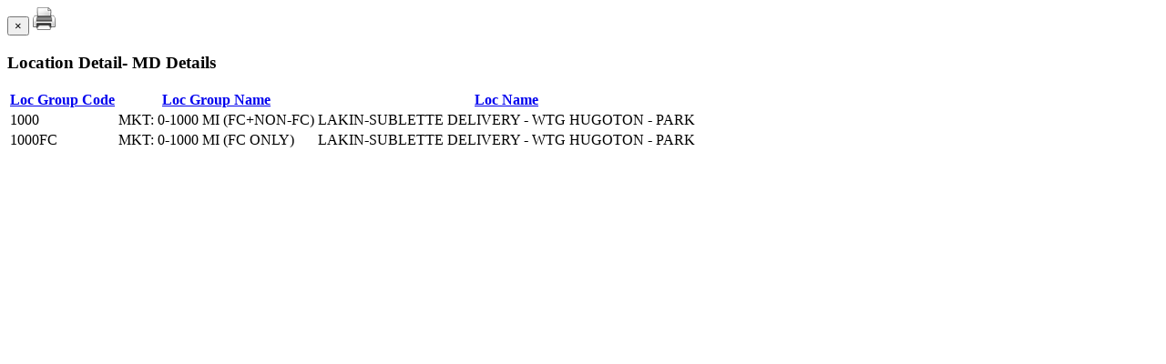

--- FILE ---
content_type: text/html;charset=utf-8
request_url: https://peplmessenger.energytransfer.com/ipost/point-catalog/location-detail-modal/41378P%20%20?asset=PEPL&indicator=MD
body_size: 3839
content:
<!-- BEGIN: grails-app/views/layouts/modal.gsp -->
<div class="modal-dialog">
  <div class="modal-content">
    <div class="modal-header">
        <button type="button" class="close" data-dismiss="modal" aria-hidden="true">&times;</button>
        <a href="javascript: void(0)" class="modal-print" ><img src="/ipost/assets/print-bd499ec72c6d5650aa165155dc9498b0.png" /></a>
        
        <h3 class="modal-title" id="modalLabel-info">Location Detail- MD Details</h3>
    </div>
    
    <div class="modal-body">
        <!-- BEGIN: grails-app/views/pointCatalog/locationDetailModal.gsp -->

<meta name="layout" content="modal">

<!-- BEGIN: grails-app/views/pointCatalog/_locationDetailModal.gsp -->
<!-- BEGIN: grails-app/views/layouts/dataTablePaging.gsp -->
<table class="table table-bordered table-striped table-condensed table-hover footable" id="" 
		data-filter="#filter" data-page-size=""
		data-limit-navigation="10">
	
		
	
	
	<thead>
	<tr class="tableRowHeader">
		
				<th class="pointgroupcd footable-sortable" >
					<a href="javascript:void(0)"  data-html="true"  data-toggle="tooltip" data-placement="top" data-original-title="LocationGroupCode">Loc Group Code</a>
					<span class="footable-sort-indicator"></span>
				</th>
		
				<th class="pointgroupname footable-sortable" >
					<a href="javascript:void(0)"  data-html="true"  data-toggle="tooltip" data-placement="top" data-original-title="LocationGroupName">Loc Group Name</a>
					<span class="footable-sort-indicator"></span>
				</th>
		
				<th class="pointname footable-sortable" >
					<a href="javascript:void(0)"  data-html="true"  data-toggle="tooltip" data-placement="top" data-original-title="LocationName">Loc Name</a>
					<span class="footable-sort-indicator"></span>
				</th>
		
	</tr>
	</thead>
	<tbody>
	
		<tr class="odd">
			
					<td class="pointgroupcd">
						
							1000
						
					</td>
			
					<td class="pointgroupname">
						
							MKT: 0-1000 MI (FC+NON-FC)
						
					</td>
			
					<td class="pointname">
						
							LAKIN-SUBLETTE DELIVERY - WTG HUGOTON - PARK
						
					</td>
			
		</tr>
	
		<tr class="even">
			
					<td class="pointgroupcd">
						
							1000FC
						
					</td>
			
					<td class="pointgroupname">
						
							MKT: 0-1000 MI (FC ONLY)
						
					</td>
			
					<td class="pointname">
						
							LAKIN-SUBLETTE DELIVERY - WTG HUGOTON - PARK
						
					</td>
			
		</tr>
	
	</tbody>

	
	<tfoot class="hide-if-no-paging">
	<tr class="footable-row-detail">
		<td colspan="2">
			<nav class="text-center"><ul class="pagination"></ul></nav>
		</td>
	</tr>
</tfoot>
</table>
<script>$(function() {$('table').footable();});</script>
<!-- END: grails-app/views/layouts/dataTablePaging.gsp -->
<!-- END: grails-app/views/pointCatalog/_locationDetailModal.gsp -->
<!-- END: grails-app/views/pointCatalog/locationDetailModal.gsp -->
    </div>

    </div>
</div>
<script>
    function sendEmail() {
        $.ajax({
            statusCode: {404: function() {alert( "page not found" )}},
            method:'POST',
            data: $( '#emailForm' ).serialize(),
            url: '/ipost/main/email?asset=PEPL'
        })
            .done(function(data) {
                jQuery('#modal-email-form').html(data);
            }).fail(function() {
            jQuery('#modal-email-form').html(XMLHttpRequest.responseText);
        }).always(function() {
            hideProgress('modal-email-form');
        });
    }
    $('.modal-print').click(function(){
        $(this).parent().nextAll(".modal-body").printArea({mode: "popup", popClose: false});
    });
    $('.modal-email').click(function(){
        $('.modal-email-form').removeClass('hidden');
        var modalHeader = $(this).parent();
        $("#modal-note").val(modalHeader.nextAll(".modal-body").html());
    });
    $(document).ready( function () {
        $('a[rel=tooltip]').tooltip({html: true});
    });
</script>
<!-- END: grails-app/views/layouts/modal.gsp -->